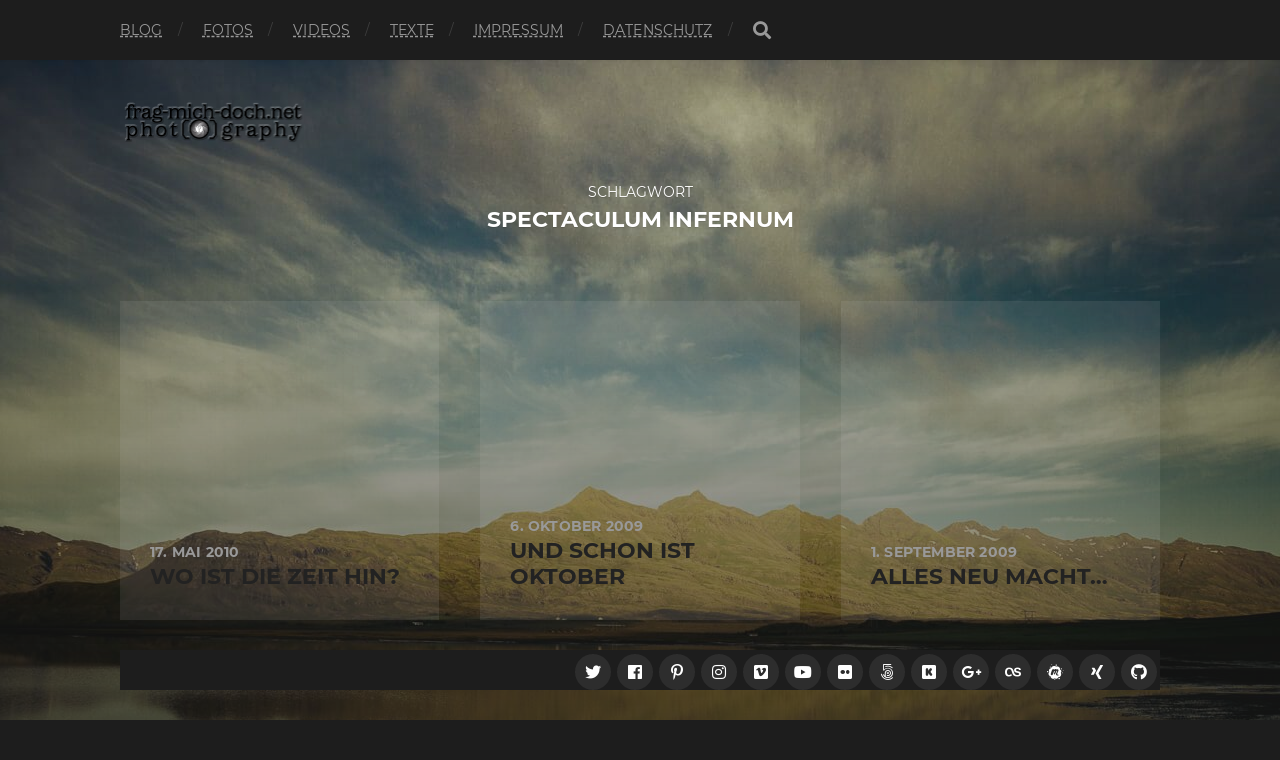

--- FILE ---
content_type: text/html; charset=UTF-8
request_url: https://frag-mich-doch.net/tag/spectaculum-infernum/
body_size: 6993
content:
<!DOCTYPE html><html class="no-js" lang="de"><head profile="http://gmpg.org/xfn/11"><meta http-equiv="Content-Type" content="text/html; charset=UTF-8" /><meta name="viewport" content="width=device-width, initial-scale=1.0, maximum-scale=1.0, user-scalable=no" > <meta name='robots' content='index, follow, max-image-preview:large, max-snippet:-1, max-video-preview:-1' /><style>img:is([sizes="auto" i],[sizes^="auto," i]){contain-intrinsic-size:3000px 1500px}</style><script>document.documentElement.className = document.documentElement.className.replace("no-js","js");</script><title>spectaculum infernum Archive - .: frag-mich-doch.net :.</title><link rel="canonical" href="https://frag-mich-doch.net/tag/spectaculum-infernum/" /><meta property="og:locale" content="de_DE" /><meta property="og:type" content="article" /><meta property="og:title" content="spectaculum infernum Archive - .: frag-mich-doch.net :." /><meta property="og:url" content="https://frag-mich-doch.net/tag/spectaculum-infernum/" /><meta property="og:site_name" content=".: frag-mich-doch.net :." /><meta name="twitter:card" content="summary_large_image" /><meta name="twitter:site" content="@fragmichdochnet" /><script type="application/ld+json" class="yoast-schema-graph">{"@context":"https://schema.org","@graph":[{"@type":"CollectionPage","@id":"https://frag-mich-doch.net/tag/spectaculum-infernum/","url":"https://frag-mich-doch.net/tag/spectaculum-infernum/","name":"spectaculum infernum Archive - .: frag-mich-doch.net :.","isPartOf":{"@id":"https://frag-mich-doch.net/#website"},"breadcrumb":{"@id":"https://frag-mich-doch.net/tag/spectaculum-infernum/#breadcrumb"},"inLanguage":"de"},{"@type":"BreadcrumbList","@id":"https://frag-mich-doch.net/tag/spectaculum-infernum/#breadcrumb","itemListElement":[{"@type":"ListItem","position":1,"name":"Startseite","item":"https://frag-mich-doch.net/"},{"@type":"ListItem","position":2,"name":"spectaculum infernum"}]},{"@type":"WebSite","@id":"https://frag-mich-doch.net/#website","url":"https://frag-mich-doch.net/","name":".: frag-mich-doch.net :.","description":"Reisen, Konzert- und Eventfotografie, Timelapse, Live-Reviews, Technikkram.","potentialAction":[{"@type":"SearchAction","target":{"@type":"EntryPoint","urlTemplate":"https://frag-mich-doch.net/?s={search_term_string}"},"query-input":{"@type":"PropertyValueSpecification","valueRequired":true,"valueName":"search_term_string"}}],"inLanguage":"de"}]}</script><link rel="alternate" type="application/rss+xml" title=".: frag-mich-doch.net :. &raquo; Feed" href="https://frag-mich-doch.net/feed/" /><link rel="alternate" type="application/rss+xml" title=".: frag-mich-doch.net :. &raquo; Kommentar-Feed" href="https://frag-mich-doch.net/comments/feed/" /><link rel="alternate" type="application/rss+xml" title=".: frag-mich-doch.net :. &raquo; spectaculum infernum Schlagwort-Feed" href="https://frag-mich-doch.net/tag/spectaculum-infernum/feed/" /><script type="text/javascript">
window._wpemojiSettings = {"baseUrl":"https:\/\/s.w.org\/images\/core\/emoji\/16.0.1\/72x72\/","ext":".png","svgUrl":"https:\/\/s.w.org\/images\/core\/emoji\/16.0.1\/svg\/","svgExt":".svg","source":{"concatemoji":"https:\/\/frag-mich-doch.net\/wp-includes\/js\/wp-emoji-release.min.js"}};
!function(s,n){var o,i,e;function c(e){try{var t={supportTests:e,timestamp:(new Date).valueOf()};sessionStorage.setItem(o,JSON.stringify(t))}catch(e){}}function p(e,t,n){e.clearRect(0,0,e.canvas.width,e.canvas.height),e.fillText(t,0,0);var t=new Uint32Array(e.getImageData(0,0,e.canvas.width,e.canvas.height).data),a=(e.clearRect(0,0,e.canvas.width,e.canvas.height),e.fillText(n,0,0),new Uint32Array(e.getImageData(0,0,e.canvas.width,e.canvas.height).data));return t.every(function(e,t){return e===a[t]})}function u(e,t){e.clearRect(0,0,e.canvas.width,e.canvas.height),e.fillText(t,0,0);for(var n=e.getImageData(16,16,1,1),a=0;a<n.data.length;a++)if(0!==n.data[a])return!1;return!0}function f(e,t,n,a){switch(t){case"flag":return n(e,"\ud83c\udff3\ufe0f\u200d\u26a7\ufe0f","\ud83c\udff3\ufe0f\u200b\u26a7\ufe0f")?!1:!n(e,"\ud83c\udde8\ud83c\uddf6","\ud83c\udde8\u200b\ud83c\uddf6")&&!n(e,"\ud83c\udff4\udb40\udc67\udb40\udc62\udb40\udc65\udb40\udc6e\udb40\udc67\udb40\udc7f","\ud83c\udff4\u200b\udb40\udc67\u200b\udb40\udc62\u200b\udb40\udc65\u200b\udb40\udc6e\u200b\udb40\udc67\u200b\udb40\udc7f");case"emoji":return!a(e,"\ud83e\udedf")}return!1}function g(e,t,n,a){var r="undefined"!=typeof WorkerGlobalScope&&self instanceof WorkerGlobalScope?new OffscreenCanvas(300,150):s.createElement("canvas"),o=r.getContext("2d",{willReadFrequently:!0}),i=(o.textBaseline="top",o.font="600 32px Arial",{});return e.forEach(function(e){i[e]=t(o,e,n,a)}),i}function t(e){var t=s.createElement("script");t.src=e,t.defer=!0,s.head.appendChild(t)}"undefined"!=typeof Promise&&(o="wpEmojiSettingsSupports",i=["flag","emoji"],n.supports={everything:!0,everythingExceptFlag:!0},e=new Promise(function(e){s.addEventListener("DOMContentLoaded",e,{once:!0})}),new Promise(function(t){var n=function(){try{var e=JSON.parse(sessionStorage.getItem(o));if("object"==typeof e&&"number"==typeof e.timestamp&&(new Date).valueOf()<e.timestamp+604800&&"object"==typeof e.supportTests)return e.supportTests}catch(e){}return null}();if(!n){if("undefined"!=typeof Worker&&"undefined"!=typeof OffscreenCanvas&&"undefined"!=typeof URL&&URL.createObjectURL&&"undefined"!=typeof Blob)try{var e="postMessage("+g.toString()+"("+[JSON.stringify(i),f.toString(),p.toString(),u.toString()].join(",")+"));",a=new Blob([e],{type:"text/javascript"}),r=new Worker(URL.createObjectURL(a),{name:"wpTestEmojiSupports"});return void(r.onmessage=function(e){c(n=e.data),r.terminate(),t(n)})}catch(e){}c(n=g(i,f,p,u))}t(n)}).then(function(e){for(var t in e)n.supports[t]=e[t],n.supports.everything=n.supports.everything&&n.supports[t],"flag"!==t&&(n.supports.everythingExceptFlag=n.supports.everythingExceptFlag&&n.supports[t]);n.supports.everythingExceptFlag=n.supports.everythingExceptFlag&&!n.supports.flag,n.DOMReady=!1,n.readyCallback=function(){n.DOMReady=!0}}).then(function(){return e}).then(function(){var e;n.supports.everything||(n.readyCallback(),(e=n.source||{}).concatemoji?t(e.concatemoji):e.wpemoji&&e.twemoji&&(t(e.twemoji),t(e.wpemoji)))}))}((window,document),window._wpemojiSettings);
</script><style id='wp-emoji-styles-inline-css' type='text/css'>img.wp-smiley,img.emoji{display:inline !important;border:none !important;box-shadow:none !important;height:1em !important;width:1em !important;margin:0 0.07em !important;vertical-align:-0.1em !important;background:none !important;padding:0 !important}</style><link rel='stylesheet' id='wp-block-library-css' href='https://frag-mich-doch.net/wp-includes/css/dist/block-library/style.min.css' type='text/css' media='all' /><style id='classic-theme-styles-inline-css' type='text/css'>.wp-block-button__link{color:#fff;background-color:#32373c;border-radius:9999px;box-shadow:none;text-decoration:none;padding:calc(.667em + 2px) calc(1.333em + 2px);font-size:1.125em}.wp-block-file__button{background:#32373c;color:#fff;text-decoration:none}</style><style id='global-styles-inline-css' type='text/css'>:root{--wp--preset--aspect-ratio--square:1;--wp--preset--aspect-ratio--4-3:4/3;--wp--preset--aspect-ratio--3-4:3/4;--wp--preset--aspect-ratio--3-2:3/2;--wp--preset--aspect-ratio--2-3:2/3;--wp--preset--aspect-ratio--16-9:16/9;--wp--preset--aspect-ratio--9-16:9/16;--wp--preset--color--black:#1d1d1d;--wp--preset--color--cyan-bluish-gray:#abb8c3;--wp--preset--color--white:#fff;--wp--preset--color--pale-pink:#f78da7;--wp--preset--color--vivid-red:#cf2e2e;--wp--preset--color--luminous-vivid-orange:#ff6900;--wp--preset--color--luminous-vivid-amber:#fcb900;--wp--preset--color--light-green-cyan:#7bdcb5;--wp--preset--color--vivid-green-cyan:#00d084;--wp--preset--color--pale-cyan-blue:#8ed1fc;--wp--preset--color--vivid-cyan-blue:#0693e3;--wp--preset--color--vivid-purple:#9b51e0;--wp--preset--color--accent:#3bc492;--wp--preset--color--dark-gray:#555;--wp--preset--color--medium-gray:#777;--wp--preset--color--light-gray:#999;--wp--preset--gradient--vivid-cyan-blue-to-vivid-purple:linear-gradient(135deg,rgba(6,147,227,1) 0%,rgb(155,81,224) 100%);--wp--preset--gradient--light-green-cyan-to-vivid-green-cyan:linear-gradient(135deg,rgb(122,220,180) 0%,rgb(0,208,130) 100%);--wp--preset--gradient--luminous-vivid-amber-to-luminous-vivid-orange:linear-gradient(135deg,rgba(252,185,0,1) 0%,rgba(255,105,0,1) 100%);--wp--preset--gradient--luminous-vivid-orange-to-vivid-red:linear-gradient(135deg,rgba(255,105,0,1) 0%,rgb(207,46,46) 100%);--wp--preset--gradient--very-light-gray-to-cyan-bluish-gray:linear-gradient(135deg,rgb(238,238,238) 0%,rgb(169,184,195) 100%);--wp--preset--gradient--cool-to-warm-spectrum:linear-gradient(135deg,rgb(74,234,220) 0%,rgb(151,120,209) 20%,rgb(207,42,186) 40%,rgb(238,44,130) 60%,rgb(251,105,98) 80%,rgb(254,248,76) 100%);--wp--preset--gradient--blush-light-purple:linear-gradient(135deg,rgb(255,206,236) 0%,rgb(152,150,240) 100%);--wp--preset--gradient--blush-bordeaux:linear-gradient(135deg,rgb(254,205,165) 0%,rgb(254,45,45) 50%,rgb(107,0,62) 100%);--wp--preset--gradient--luminous-dusk:linear-gradient(135deg,rgb(255,203,112) 0%,rgb(199,81,192) 50%,rgb(65,88,208) 100%);--wp--preset--gradient--pale-ocean:linear-gradient(135deg,rgb(255,245,203) 0%,rgb(182,227,212) 50%,rgb(51,167,181) 100%);--wp--preset--gradient--electric-grass:linear-gradient(135deg,rgb(202,248,128) 0%,rgb(113,206,126) 100%);--wp--preset--gradient--midnight:linear-gradient(135deg,rgb(2,3,129) 0%,rgb(40,116,252) 100%);--wp--preset--font-size--small:14px;--wp--preset--font-size--medium:20px;--wp--preset--font-size--large:21px;--wp--preset--font-size--x-large:42px;--wp--preset--font-size--regular:16px;--wp--preset--font-size--larger:26px;--wp--preset--spacing--20:0.44rem;--wp--preset--spacing--30:0.67rem;--wp--preset--spacing--40:1rem;--wp--preset--spacing--50:1.5rem;--wp--preset--spacing--60:2.25rem;--wp--preset--spacing--70:3.38rem;--wp--preset--spacing--80:5.06rem;--wp--preset--shadow--natural:6px 6px 9px rgba(0,0,0,0.2);--wp--preset--shadow--deep:12px 12px 50px rgba(0,0,0,0.4);--wp--preset--shadow--sharp:6px 6px 0px rgba(0,0,0,0.2);--wp--preset--shadow--outlined:6px 6px 0px -3px rgba(255,255,255,1),6px 6px rgba(0,0,0,1);--wp--preset--shadow--crisp:6px 6px 0px rgba(0,0,0,1)}:where(.is-layout-flex){gap:0.5em}:where(.is-layout-grid){gap:0.5em}body .is-layout-flex{display:flex}.is-layout-flex{flex-wrap:wrap;align-items:center}.is-layout-flex >:is(*,div){margin:0}body .is-layout-grid{display:grid}.is-layout-grid >:is(*,div){margin:0}:where(.wp-block-columns.is-layout-flex){gap:2em}:where(.wp-block-columns.is-layout-grid){gap:2em}:where(.wp-block-post-template.is-layout-flex){gap:1.25em}:where(.wp-block-post-template.is-layout-grid){gap:1.25em}.has-black-color{color:var(--wp--preset--color--black) !important}.has-cyan-bluish-gray-color{color:var(--wp--preset--color--cyan-bluish-gray) !important}.has-white-color{color:var(--wp--preset--color--white) !important}.has-pale-pink-color{color:var(--wp--preset--color--pale-pink) !important}.has-vivid-red-color{color:var(--wp--preset--color--vivid-red) !important}.has-luminous-vivid-orange-color{color:var(--wp--preset--color--luminous-vivid-orange) !important}.has-luminous-vivid-amber-color{color:var(--wp--preset--color--luminous-vivid-amber) !important}.has-light-green-cyan-color{color:var(--wp--preset--color--light-green-cyan) !important}.has-vivid-green-cyan-color{color:var(--wp--preset--color--vivid-green-cyan) !important}.has-pale-cyan-blue-color{color:var(--wp--preset--color--pale-cyan-blue) !important}.has-vivid-cyan-blue-color{color:var(--wp--preset--color--vivid-cyan-blue) !important}.has-vivid-purple-color{color:var(--wp--preset--color--vivid-purple) !important}.has-black-background-color{background-color:var(--wp--preset--color--black) !important}.has-cyan-bluish-gray-background-color{background-color:var(--wp--preset--color--cyan-bluish-gray) !important}.has-white-background-color{background-color:var(--wp--preset--color--white) !important}.has-pale-pink-background-color{background-color:var(--wp--preset--color--pale-pink) !important}.has-vivid-red-background-color{background-color:var(--wp--preset--color--vivid-red) !important}.has-luminous-vivid-orange-background-color{background-color:var(--wp--preset--color--luminous-vivid-orange) !important}.has-luminous-vivid-amber-background-color{background-color:var(--wp--preset--color--luminous-vivid-amber) !important}.has-light-green-cyan-background-color{background-color:var(--wp--preset--color--light-green-cyan) !important}.has-vivid-green-cyan-background-color{background-color:var(--wp--preset--color--vivid-green-cyan) !important}.has-pale-cyan-blue-background-color{background-color:var(--wp--preset--color--pale-cyan-blue) !important}.has-vivid-cyan-blue-background-color{background-color:var(--wp--preset--color--vivid-cyan-blue) !important}.has-vivid-purple-background-color{background-color:var(--wp--preset--color--vivid-purple) !important}.has-black-border-color{border-color:var(--wp--preset--color--black) !important}.has-cyan-bluish-gray-border-color{border-color:var(--wp--preset--color--cyan-bluish-gray) !important}.has-white-border-color{border-color:var(--wp--preset--color--white) !important}.has-pale-pink-border-color{border-color:var(--wp--preset--color--pale-pink) !important}.has-vivid-red-border-color{border-color:var(--wp--preset--color--vivid-red) !important}.has-luminous-vivid-orange-border-color{border-color:var(--wp--preset--color--luminous-vivid-orange) !important}.has-luminous-vivid-amber-border-color{border-color:var(--wp--preset--color--luminous-vivid-amber) !important}.has-light-green-cyan-border-color{border-color:var(--wp--preset--color--light-green-cyan) !important}.has-vivid-green-cyan-border-color{border-color:var(--wp--preset--color--vivid-green-cyan) !important}.has-pale-cyan-blue-border-color{border-color:var(--wp--preset--color--pale-cyan-blue) !important}.has-vivid-cyan-blue-border-color{border-color:var(--wp--preset--color--vivid-cyan-blue) !important}.has-vivid-purple-border-color{border-color:var(--wp--preset--color--vivid-purple) !important}.has-vivid-cyan-blue-to-vivid-purple-gradient-background{background:var(--wp--preset--gradient--vivid-cyan-blue-to-vivid-purple) !important}.has-light-green-cyan-to-vivid-green-cyan-gradient-background{background:var(--wp--preset--gradient--light-green-cyan-to-vivid-green-cyan) !important}.has-luminous-vivid-amber-to-luminous-vivid-orange-gradient-background{background:var(--wp--preset--gradient--luminous-vivid-amber-to-luminous-vivid-orange) !important}.has-luminous-vivid-orange-to-vivid-red-gradient-background{background:var(--wp--preset--gradient--luminous-vivid-orange-to-vivid-red) !important}.has-very-light-gray-to-cyan-bluish-gray-gradient-background{background:var(--wp--preset--gradient--very-light-gray-to-cyan-bluish-gray) !important}.has-cool-to-warm-spectrum-gradient-background{background:var(--wp--preset--gradient--cool-to-warm-spectrum) !important}.has-blush-light-purple-gradient-background{background:var(--wp--preset--gradient--blush-light-purple) !important}.has-blush-bordeaux-gradient-background{background:var(--wp--preset--gradient--blush-bordeaux) !important}.has-luminous-dusk-gradient-background{background:var(--wp--preset--gradient--luminous-dusk) !important}.has-pale-ocean-gradient-background{background:var(--wp--preset--gradient--pale-ocean) !important}.has-electric-grass-gradient-background{background:var(--wp--preset--gradient--electric-grass) !important}.has-midnight-gradient-background{background:var(--wp--preset--gradient--midnight) !important}.has-small-font-size{font-size:var(--wp--preset--font-size--small) !important}.has-medium-font-size{font-size:var(--wp--preset--font-size--medium) !important}.has-large-font-size{font-size:var(--wp--preset--font-size--large) !important}.has-x-large-font-size{font-size:var(--wp--preset--font-size--x-large) !important}:where(.wp-block-post-template.is-layout-flex){gap:1.25em}:where(.wp-block-post-template.is-layout-grid){gap:1.25em}:where(.wp-block-columns.is-layout-flex){gap:2em}:where(.wp-block-columns.is-layout-grid){gap:2em}:root:where(.wp-block-pullquote){font-size:1.5em;line-height:1.6}</style><link rel='stylesheet' id='parent-style-css' href='https://frag-mich-doch.net/wp-content/themes/hitchcock/style.css' type='text/css' media='all' /><link rel='stylesheet' id='child-theme-css-css' href='https://frag-mich-doch.net/wp-content/themes/hitchcock-child/style.css' type='text/css' media='all' /><link rel='stylesheet' id='hitchcock_fontawesome-css' href='https://frag-mich-doch.net/wp-content/themes/hitchcock-child/fa/css/all.min.css' type='text/css' media='all' /><link rel='stylesheet' id='hitchcock_baguettebox-css' href='https://frag-mich-doch.net/wp-content/themes/hitchcock-child/baguettebox/baguetteBox.min.css' type='text/css' media='all' /><link rel='stylesheet' id='hitchcock_style-css' href='https://frag-mich-doch.net/wp-content/themes/hitchcock-child/style.css' type='text/css' media='all' /><script type="text/javascript" src="https://frag-mich-doch.net/wp-includes/js/jquery/jquery.min.js" id="jquery-core-js"></script><script type="text/javascript" src="https://frag-mich-doch.net/wp-includes/js/jquery/jquery-migrate.min.js" id="jquery-migrate-js"></script><script type="text/javascript" id="jquery-js-after">
jQuery(document).ready(function() {jQuery(".dde31459932078909377ebecadb4be13").click(function() {jQuery.post(
"https://frag-mich-doch.net/wp-admin/admin-ajax.php", {"action": "quick_adsense_onpost_ad_click","quick_adsense_onpost_ad_index": jQuery(this).attr("data-index"),"quick_adsense_nonce": "7571032828",}, function(response) { });});});
</script><script type="text/javascript" src="https://frag-mich-doch.net/wp-content/themes/hitchcock/js/flexslider.js" id="hitchcock_flexslider-js"></script><script type="text/javascript" src="https://frag-mich-doch.net/wp-content/themes/hitchcock-child/js/doubletaptogo.min.js" id="hitchcock_doubletaptogo-js"></script><script type="text/javascript" src="https://frag-mich-doch.net/wp-content/themes/hitchcock-child/js/baguetteBox.min.js" id="hitchcock_baguettebox-js"></script><link rel="https://api.w.org/" href="https://frag-mich-doch.net/wp-json/" /><link rel="alternate" title="JSON" type="application/json" href="https://frag-mich-doch.net/wp-json/wp/v2/tags/122" /><link rel="EditURI" type="application/rsd+xml" title="RSD" href="https://frag-mich-doch.net/xmlrpc.php?rsd" /><style type="text/css">body a{color:#5b5b5b}body a:hover{color:#5b5b5b}.blog-title a:hover{color:#5b5b5b}.social-menu a:hover{background:#5b5b5b}.post:hover .archive-post-title{color:#5b5b5b}.post-content a{color:#5b5b5b}.post-content a:hover{color:#5b5b5b}.post-content a:hover{border-bottom-color:#5b5b5b}.post-content p.pull{color:#5b5b5b}.post-content input[type="submit"]{background:#5b5b5b}.post-content input[type="button"]{background:#5b5b5b}.post-content input[type="reset"]{background:#5b5b5b}.post-content input:focus{border-color:#5b5b5b}.post-content textarea:focus{border-color:#5b5b5b}.button{background:#5b5b5b}.page-links a:hover{background:#5b5b5b}.comments .pingbacks li a:hover{color:#5b5b5b}.comment-header h4 a:hover{color:#5b5b5b}.comment-form input:focus{border-color:#5b5b5b}.comment-form textarea:focus{border-color:#5b5b5b}.form-submit #submit{background-color:#5b5b5b}.comment-title .url:hover{color:#5b5b5b}.comment-actions a{color:#5b5b5b}.comment-actions a:hover{color:#5b5b5b}.archive-nav a:hover{color:#5b5b5b}#infinite-handle:hover{background:#5b5b5b}.credits p:first-child a:hover{color:#5b5b5b}.nav-toggle.active .bar{background-color:#5b5b5b}.mobile-menu a:hover{color:#5b5b5b}</style><link rel="dns-prefetch" href="//piwik.frag-mich-doch.net" /></head><body class="archive tag tag-spectaculum-infernum tag-122 wp-custom-logo wp-theme-hitchcock wp-child-theme-hitchcock-child show-preview-titles"><div class="navigation"><div class="section-inner"><ul class="main-menu"><li id="menu-item-38" class="menu-item menu-item-type-custom menu-item-object-custom menu-item-38"><a href="/">Blog</a></li><li id="menu-item-1694" class="menu-item menu-item-type-post_type menu-item-object-page menu-item-1694"><a href="https://frag-mich-doch.net/referenzen_foto/">Fotos</a></li><li id="menu-item-2068" class="menu-item menu-item-type-post_type menu-item-object-page menu-item-2068"><a href="https://frag-mich-doch.net/video-veroeffentlichungen/">Videos</a></li><li id="menu-item-1695" class="menu-item menu-item-type-post_type menu-item-object-page menu-item-1695"><a href="https://frag-mich-doch.net/referenzen_text/">Texte</a></li><li id="menu-item-1852" class="menu-item menu-item-type-post_type menu-item-object-page menu-item-1852"><a href="https://frag-mich-doch.net/impressum/">Impressum</a></li><li id="menu-item-1698" class="menu-item menu-item-type-post_type menu-item-object-page menu-item-privacy-policy menu-item-1698"><a rel="privacy-policy" href="https://frag-mich-doch.net/about/">Datenschutz</a></li><li class="header-search"><form method="get" class="search-form" id="search-form" action="https://frag-mich-doch.net/"><input type="search" class="search-field" placeholder="Suchformular" name="s" id="s" /> <button type="submit" class="search-button"><span class="screen-reader-text">Search</span><div class="fa fw fa-search"></div></button></form></li></ul><div class="clear"></div></div><button type="button" class="nav-toggle"><div class="bars"><div class="bar"></div><div class="bar"></div><div class="bar"></div></div></button><div class="mobile-navigation"><ul class="mobile-menu"><li class="menu-item menu-item-type-custom menu-item-object-custom menu-item-38"><a href="/">Blog</a></li><li class="menu-item menu-item-type-post_type menu-item-object-page menu-item-1694"><a href="https://frag-mich-doch.net/referenzen_foto/">Fotos</a></li><li class="menu-item menu-item-type-post_type menu-item-object-page menu-item-2068"><a href="https://frag-mich-doch.net/video-veroeffentlichungen/">Videos</a></li><li class="menu-item menu-item-type-post_type menu-item-object-page menu-item-1695"><a href="https://frag-mich-doch.net/referenzen_text/">Texte</a></li><li class="menu-item menu-item-type-post_type menu-item-object-page menu-item-1852"><a href="https://frag-mich-doch.net/impressum/">Impressum</a></li><li class="menu-item menu-item-type-post_type menu-item-object-page menu-item-privacy-policy menu-item-1698"><a rel="privacy-policy" href="https://frag-mich-doch.net/about/">Datenschutz</a></li></ul><form method="get" class="search-form" id="search-form" action="https://frag-mich-doch.net/"><input type="search" class="search-field" placeholder="Suchformular" name="s" id="s" /> <button type="submit" class="search-button"><span class="screen-reader-text">Search</span><div class="fa fw fa-search"></div></button></form></div></div><div class="header-image" style="background-image: url( https://frag-mich-doch.net/wp-content/uploads/2018/12/Iceland_BG-002.jpg );"></div><div class="content section-inner"><a href="https://frag-mich-doch.net" title=".: frag-mich-doch.net :." class="custom-logo-link"><img src="https://frag-mich-doch.net/wp-content/uploads/2018/04/logo.png" width="254" height="65" /></a></div><div class="content section-inner"><div class="page-title"><p>Schlagwort</p><h4>spectaculum infernum</h4></div><div class="posts" id="posts"><a href="https://frag-mich-doch.net/2010/05/17/wo-ist-die-zeit-hin/" id="post-114" class="post post-114 type-post status-publish format-standard hentry category-allgemein category-konzertfotografie category-photography category-socialmedia tag-coppelius tag-fejd tag-flickr tag-grundschule tag-ingrimm tag-letzte-instanz tag-matching-ties tag-nachtgeschrei tag-northeim tag-pestilenzia tag-schelmish tag-socialmedia tag-spectaculum-infernum tag-tanzwut tag-viernau tag-vogelfrey tag-walpurgisnacht tag-zella-mehlis"><div class="post-overlay"><div class="archive-post-header"> <p class="archive-post-date">17. Mai 2010</p> <h2 class="archive-post-title">wo ist die Zeit hin?</h2> </div></div></a><a href="https://frag-mich-doch.net/2009/10/06/und-schon-ist-oktober/" id="post-91" class="post post-91 type-post status-publish format-standard hentry category-allgemein category-konzertfotografie category-live category-photography category-review category-socialmedia tag-apple tag-canon tag-creuzburg tag-erfurt tag-falkengraben tag-flickr tag-in-extremo tag-letzte-instanz tag-mac-os-x tag-macbeth tag-mono-inc tag-northeim tag-oberhof tag-pause tag-pixma-mp270 tag-reincarnatus tag-schandmaul tag-silent-poem tag-spectaculum-infernum tag-subway-to-sally tag-wertheim tag-wurzburg"><div class="post-overlay"><div class="archive-post-header"> <p class="archive-post-date">6. Oktober 2009</p> <h2 class="archive-post-title">und schon ist Oktober</h2> </div></div></a><a href="https://frag-mich-doch.net/2009/09/01/alles-neu-macht/" id="post-85" class="post post-85 type-post status-publish format-standard hentry category-allgemein category-konzertfotografie category-socialmedia tag-apple tag-canon tag-coppelius tag-corvus-corax tag-creuzburg tag-eos-400d tag-eos-7d tag-erfurt tag-festival tag-feuerengel tag-in-extremo tag-indica tag-konzert tag-letzte-instanz tag-mac-os-x tag-macbeth tag-mono-inc tag-nightwish tag-northeim tag-pain tag-pestilenzia tag-review-2 tag-saltatio-mortis tag-schandmaul tag-silent-poem tag-snow-leopard tag-spectaculum-infernum tag-stahlmann tag-subway-to-sally tag-wertheim tag-wurzburg"><div class="post-overlay"><div class="archive-post-header"> <p class="archive-post-date">1. September 2009</p> <h2 class="archive-post-title">alles neu macht…</h2> </div></div></a><div class="clear"></div></div></div> <div class="credits section-inner"><ul class="social-menu"><li id="menu-item-10" class="menu-item menu-item-type-custom menu-item-object-custom menu-item-10"><a target="_blank" href="http://twitter.frag-mich-doch.net"><span class="screen-reader-text">Twitter</span></a></li><li id="menu-item-14" class="menu-item menu-item-type-custom menu-item-object-custom menu-item-14"><a target="_blank" href="http://facebook.frag-mich-doch.net"><span class="screen-reader-text">Facebook</span></a></li><li id="menu-item-2073" class="menu-item menu-item-type-custom menu-item-object-custom menu-item-2073"><a target="_blank" href="http://pinterest.frag-mich-doch.net"><span class="screen-reader-text">Pinterest</span></a></li><li id="menu-item-2319" class="menu-item menu-item-type-custom menu-item-object-custom menu-item-2319"><a target="_blank" href="http://instagram.frag-mich-doch.net"><span class="screen-reader-text">Instagram</span></a></li><li id="menu-item-20" class="menu-item menu-item-type-custom menu-item-object-custom menu-item-20"><a target="_blank" href="http://vimeo.frag-mich-doch.net"><span class="screen-reader-text">Vimeo</span></a></li><li id="menu-item-21" class="menu-item menu-item-type-custom menu-item-object-custom menu-item-21"><a target="_blank" href="http://youtube.frag-mich-doch.net"><span class="screen-reader-text">YouTube</span></a></li><li id="menu-item-17" class="menu-item menu-item-type-custom menu-item-object-custom menu-item-17"><a target="_blank" href="http://flickr.frag-mich-doch.net"><span class="screen-reader-text">Flickr</span></a></li><li id="menu-item-41" class="menu-item menu-item-type-custom menu-item-object-custom menu-item-41"><a href="http://500px.frag-mich-doch.net"><span class="screen-reader-text">500px</span></a></li><li id="menu-item-46" class="menu-item menu-item-type-custom menu-item-object-custom menu-item-46"><a href="http://kickstarter.frag-mich-doch.net"><span class="screen-reader-text">Kickstarter</span></a></li><li id="menu-item-19" class="menu-item menu-item-type-custom menu-item-object-custom menu-item-19"><a target="_blank" href="http://gplus.frag-mich-doch.net"><span class="screen-reader-text">Google+</span></a></li><li id="menu-item-45" class="menu-item menu-item-type-custom menu-item-object-custom menu-item-45"><a href="http://lastfm.frag-mich-doch.net"><span class="screen-reader-text">last.fm</span></a></li><li id="menu-item-47" class="menu-item menu-item-type-custom menu-item-object-custom menu-item-47"><a href="http://meetup.frag-mich-doch.net"><span class="screen-reader-text">Meetup</span></a></li><li id="menu-item-44" class="menu-item menu-item-type-custom menu-item-object-custom menu-item-44"><a href="http://xing.frag-mich-doch.net"><span class="screen-reader-text">Xing</span></a></li><li id="menu-item-18" class="menu-item menu-item-type-custom menu-item-object-custom menu-item-18"><a target="_blank" href="http://github.frag-mich-doch.net"><span class="screen-reader-text">GitHub</span></a></li> </ul></div><script type="speculationrules">{"prefetch":[{"source":"document","where":{"and":[{"href_matches":"\/*"},{"not":{"href_matches":["\/wp-*.php","\/wp-admin\/*","\/wp-content\/uploads\/*","\/wp-content\/*","\/wp-content\/plugins\/*","\/wp-content\/themes\/hitchcock-child\/*","\/wp-content\/themes\/hitchcock\/*","\/*\\?(.+)"]}},{"not":{"selector_matches":"a[rel~=\"nofollow\"]"}},{"not":{"selector_matches":".no-prefetch, .no-prefetch a"}}]},"eagerness":"conservative"}]}</script><script>var _paq = window._paq = window._paq || [];
_paq.push(['trackPageView']);_paq.push(['trackAllContentImpressions']);_paq.push(['enableLinkTracking']);(function() {var u="https://piwik.frag-mich-doch.net/";
_paq.push(['setTrackerUrl', u+'piwik.php']);_paq.push(['setSiteId', '1']);var d=document, g=d.createElement('script'), s=d.getElementsByTagName('script')[0];g.async=true; g.src=u+'piwik.js'; s.parentNode.insertBefore(g,s);})();</script><noscript><p><img referrerpolicy="no-referrer-when-downgrade" src="https://piwik.frag-mich-doch.net/piwik.php?idsite=1&rec=1" style="border:0;" alt="" /></p></noscript><script type="text/javascript" src="https://frag-mich-doch.net/wp-content/themes/hitchcock/js/global.js" id="hitchcock_global-js"></script></body></html>

--- FILE ---
content_type: text/css
request_url: https://frag-mich-doch.net/wp-content/themes/hitchcock-child/style.css
body_size: 1534
content:
@charset "UTF-8";

/*
 Theme Name:   Hitchcock Child
 Theme URI:    https://frag-mich-doch.net
 Description:  Hitchcock Child Theme
 Author:       Michael Ehrlein
 Author URI:   https://frag-mich-doch.net
 Template:     hitchcock
 Version:      1.0.0
 License:      GNU General Public License v2 or later
 License URI:  http://www.gnu.org/licenses/gpl-2.0.html
 Tags:         light, dark, two-columns, right-sidebar, responsive-layout, accessibility-ready
 Text Domain: hitchcock-child
*/


/* montserrat-regular - cyrillic_cyrillic-ext_latin-ext_vietnamese_latin */
@font-face {
  font-family: 'Montserrat';
  font-style: normal;
  font-weight: 400;
  src: url('fonts/montserrat-v12-cyrillic_cyrillic-ext_latin-ext_vietnamese_latin-regular.eot'); /* IE9 Compat Modes */
  src: local('Montserrat Regular'), local('Montserrat-Regular'),
       url('fonts/montserrat-v12-cyrillic_cyrillic-ext_latin-ext_vietnamese_latin-regular.eot?#iefix') format('embedded-opentype'), /* IE6-IE8 */
       url('fonts/montserrat-v12-cyrillic_cyrillic-ext_latin-ext_vietnamese_latin-regular.woff2') format('woff2'), /* Super Modern Browsers */
       url('fonts/montserrat-v12-cyrillic_cyrillic-ext_latin-ext_vietnamese_latin-regular.woff') format('woff'), /* Modern Browsers */
       url('fonts/montserrat-v12-cyrillic_cyrillic-ext_latin-ext_vietnamese_latin-regular.ttf') format('truetype'), /* Safari, Android, iOS */
       url('fonts/montserrat-v12-cyrillic_cyrillic-ext_latin-ext_vietnamese_latin-regular.svg#Montserrat') format('svg'); /* Legacy iOS */
}

/* montserrat-italic - cyrillic_cyrillic-ext_latin-ext_vietnamese_latin */
@font-face {
  font-family: 'Montserrat';
  font-style: italic;
  font-weight: 400;
  src: url('fonts/montserrat-v12-cyrillic_cyrillic-ext_latin-ext_vietnamese_latin-italic.eot'); /* IE9 Compat Modes */
  src: local('Montserrat Italic'), local('Montserrat-Italic'),
       url('fonts/montserrat-v12-cyrillic_cyrillic-ext_latin-ext_vietnamese_latin-italic.eot?#iefix') format('embedded-opentype'), /* IE6-IE8 */
       url('fonts/montserrat-v12-cyrillic_cyrillic-ext_latin-ext_vietnamese_latin-italic.woff2') format('woff2'), /* Super Modern Browsers */
       url('fonts/montserrat-v12-cyrillic_cyrillic-ext_latin-ext_vietnamese_latin-italic.woff') format('woff'), /* Modern Browsers */
       url('fonts/montserrat-v12-cyrillic_cyrillic-ext_latin-ext_vietnamese_latin-italic.ttf') format('truetype'), /* Safari, Android, iOS */
       url('fonts/montserrat-v12-cyrillic_cyrillic-ext_latin-ext_vietnamese_latin-italic.svg#Montserrat') format('svg'); /* Legacy iOS */
}

/* montserrat-700 - cyrillic_cyrillic-ext_latin-ext_vietnamese_latin */
@font-face {
  font-family: 'Montserrat';
  font-style: normal;
  font-weight: 700;
  src: url('fonts/montserrat-v12-cyrillic_cyrillic-ext_latin-ext_vietnamese_latin-700.eot'); /* IE9 Compat Modes */
  src: local('Montserrat Bold'), local('Montserrat-Bold'),
       url('fonts/montserrat-v12-cyrillic_cyrillic-ext_latin-ext_vietnamese_latin-700.eot?#iefix') format('embedded-opentype'), /* IE6-IE8 */
       url('fonts/montserrat-v12-cyrillic_cyrillic-ext_latin-ext_vietnamese_latin-700.woff2') format('woff2'), /* Super Modern Browsers */
       url('fonts/montserrat-v12-cyrillic_cyrillic-ext_latin-ext_vietnamese_latin-700.woff') format('woff'), /* Modern Browsers */
       url('fonts/montserrat-v12-cyrillic_cyrillic-ext_latin-ext_vietnamese_latin-700.ttf') format('truetype'), /* Safari, Android, iOS */
       url('fonts/montserrat-v12-cyrillic_cyrillic-ext_latin-ext_vietnamese_latin-700.svg#Montserrat') format('svg'); /* Legacy iOS */
}

/* montserrat-700italic - cyrillic_cyrillic-ext_latin-ext_vietnamese_latin */
@font-face {
  font-family: 'Montserrat';
  font-style: italic;
  font-weight: 700;
  src: url('fonts/montserrat-v12-cyrillic_cyrillic-ext_latin-ext_vietnamese_latin-700italic.eot'); /* IE9 Compat Modes */
  src: local('Montserrat Bold Italic'), local('Montserrat-BoldItalic'),
       url('fonts/montserrat-v12-cyrillic_cyrillic-ext_latin-ext_vietnamese_latin-700italic.eot?#iefix') format('embedded-opentype'), /* IE6-IE8 */
       url('fonts/montserrat-v12-cyrillic_cyrillic-ext_latin-ext_vietnamese_latin-700italic.woff2') format('woff2'), /* Super Modern Browsers */
       url('fonts/montserrat-v12-cyrillic_cyrillic-ext_latin-ext_vietnamese_latin-700italic.woff') format('woff'), /* Modern Browsers */
       url('fonts/montserrat-v12-cyrillic_cyrillic-ext_latin-ext_vietnamese_latin-700italic.ttf') format('truetype'), /* Safari, Android, iOS */
       url('fonts/montserrat-v12-cyrillic_cyrillic-ext_latin-ext_vietnamese_latin-700italic.svg#Montserrat') format('svg'); /* Legacy iOS */
}

body a {
	color: #1d1d1d;
	text-decoration: dashed underline;
}

body a:hover {
	color: #3bc492;
	text-decoration: dashed underline;
}

.main-menu { text-align: left; float: left }

.custom-logo-link img { 
	margin: 30px 0px 30px 0px; 
}

.social-menu { 
	text-align: center;
    right: 0px;
    bottom: 0px;
    position: absolute;
}

.social-menu li a::before {
	display: inline-block;
	font-family: 'Font Awesome 5 Brands';
	text-align: center;
	position: absolute;
	top: 50%;
	margin-top: -8px;
	left: 0;
	right: 0;
    font-weight: 400;
    display: inline-block;
    font-style: normal;
    font-variant: normal;
    text-rendering: auto;
    -webkit-font-smoothing: antialiased; 
}

.social-menu li a[href*="twitter.frag-mich-doch.net"]::before { content: '\f099'; }
.social-menu li a[href*="facebook.frag-mich-doch.net"]::before { content: '\f09a'; }
.social-menu li a[href*="flickr.frag-mich-doch.net"]::before { content: '\f16e'; }
.social-menu li a[href*="github.frag-mich-doch.net"]::before { content: '\f09b'; }
.social-menu li a[href*="gplus.frag-mich-doch.net"]::before { content: '\f0d5'; }
.social-menu li a[href*="vimeo.frag-mich-doch.net"]::before { content: '\f194'; }
.social-menu li a[href*="youtube.frag-mich-doch.net"]::before { content: '\f167'; }
.social-menu li a[href*="500px.frag-mich-doch.net"]::before { content: '\f26e'; }
.social-menu li a[href*="xing.frag-mich-doch.net"]::before { content: '\f168'; }
.social-menu li a[href*="lastfm.frag-mich-doch.net"]::before { content: '\f202'; }
.social-menu li a[href*="kickstarter.frag-mich-doch.net"]::before { content: '\f3bb'; }
.social-menu li a[href*="meetup.frag-mich-doch.net"]::before { content: '\f2e0'; }
.social-menu li a[href*="pinterest.frag-mich-doch.net"]::before { content: '\f231'; }
.social-menu li a[href*="instagram.frag-mich-doch.net"]::before { content: '\f16d'; }


.header-image:after { 
	content: "";
	display: block;
	z-index: 2;
	top: 0;
	background: #1d1d1d;
	background: -moz-linear-gradient(top, rgba(29,29,29,0.1) 0%, rgba(29,29,29,0.9) 100%);
	background: -webkit-gradient(linear, left top, left bottom, color-stop(0%,rgba(29,29,29,0.1)), color-stop(100%,rgba(29,29,29,0.9)));
	background: -webkit-linear-gradient(top, rgba(29,29,29,0.1) 0%,rgba(29,29,29,0.9) 100%);
	background: -o-linear-gradient(top, rgba(29,29,29,0.1) 0%,rgba(29,29,29,0.9) 100%);
	background: -ms-linear-gradient(top, rgba(29,29,29,0.1) 0%,rgba(29,29,29,0.9) 100%);
	background: linear-gradient(to bottom, rgba(29,29,29,0.1) 0%,rgba(29,29,29,0.9) 100%);
	filter: progid:DXImageTransform.Microsoft.gradient( startColorstr='#331d1d1d', endColorstr='#1d1d1d',GradientType=0 );
}

.header-image,
.header-image:after {
	height: 900px;
	position: absolute;
	z-index: 1;
	right: 0;
	left: 0;
}

.has-post-thumbnail .archive-post-date {
	color: rgba( 255, 255, 255, 0.5 );
	background-color: #333;
	background: rgba( 0, 0, 0, 0.5 );
}

.show-preview-titles .post.has-post-thumbnail .archive-post-title { 
	color: #fff; 
	background-color: #333;
	background: rgba( 0, 0, 0, 0.5 );
}

.show-preview-titles .has-post-thumbnail .post-overlay {
	background: rgba( 0, 0, 0, 0.4 );
}

.post-container { background: #eee; }

.featured-media img { margin: 0 auto; padding-top: 8px; }

.post-meta a {
    color: #999;
    text-decoration: dashed underline;
}

.post-content a { color: #3bc492; text-decoration: dashed underline;}

.comment-actions a { color: #3bc492; text-decoration: dashed underline;}

.archive-nav { 
	text-align: center;
	margin-top: 60px;
	color: #2d2d2d; 
	background-color: #1d1d1d;
}

.gallery a img {border: #1d1d1d 1px solid; float:left;}
.gallery {float:right; width:100%;}

.credits { 
    padding: 20px 0; 
    margin-top: 30px;
	position: relative;
	z-index: 2;
	background-color: #1d1d1d;
}

.post-content img {
    width: unset;
}

.post:hover > .post-overlay,
.show-preview-titles .post > .post-overlay {
	opacity: 1; 
    background: rgba(200, 200, 200, 0.1);
}